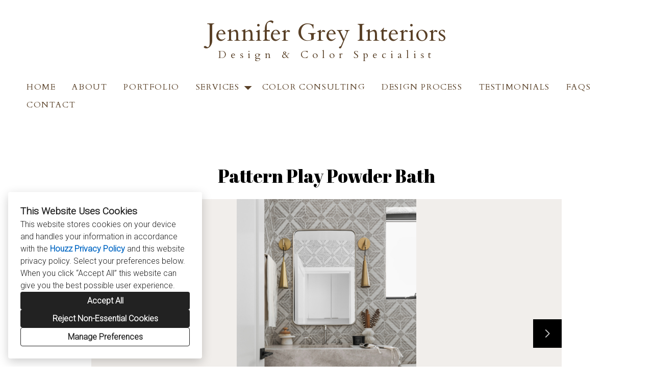

--- FILE ---
content_type: text/html; charset=utf-8
request_url: https://jennifergreyinteriors.com/projects/7288637-beverly-glen-banquette-powder-room
body_size: 13419
content:
<!DOCTYPE html><html lang="en-US"><head><meta charSet="utf-8"/><meta name="viewport" content="width=device-width"/><title>Pattern Play Powder Bath</title><base href="/"/><link rel="shortcut icon" href="data:image/x-icon;,"/><meta name="robots" content="all"/><link rel="preconnect" href="https://fonts.houzz.com/" crossorigin="anonymous"/><link rel="dns-prefetch" href="//fonts.houzz.com"/><link rel="stylesheet" href="https://fonts.houzz.com/css?family=Open+Sans:600,400,400i,700|Quicksand:400|PT+Serif:400,400i,700,700i|Cardo:400|Playfair+Display:400,400i,700,700i|Cinzel:400|Abril+Fatface:400|Roboto:300&amp;display=swap"/><link rel="canonical" href="https://jennifergreyinteriors.com/projects/7288637-pattern-play-powder-bath"/><meta property="og:title" content="Pattern Play Powder Bath"/><meta property="og:type" content="article"/><meta property="og:image" content="https://st.hzcdn.com/simgs/1799_9-b041a5180509b61f/undefined.jpg"/><meta property="og:url" content="https://jennifergreyinteriors.com/projects/7288637-pattern-play-powder-bath"/><style class="sd-theme-properties">:root{--body-margin: 0;--body-background-color: #ffffff;--body-background-image: none;--body-text-align: center;--logo-title-font-size: 48px;--logo-title-font-weight: 400;--logo-title-font-family: "Cardo", "Times New Roman", Times, serif;--logo-title-color: #594027;--logo-title-letter-spacing: 0em;--logo-title-line-height: 1.2;--logo-subtitle-font-size: 20px;--logo-subtitle-font-weight: 400;--logo-subtitle-font-family: "Cardo", "Times New Roman", Times, serif;--logo-subtitle-color: #594027;--logo-subtitle-letter-spacing: 0.4em;--logo-subtitle-line-height: 1;--header-background-color: #ffffff;--footer-background-color: #ffffff;--footer-text-color: #594027;--navigation-link-font-size: 16px;--navigation-link-font-weight: 400;--navigation-link-font-family: "Cardo", "Times New Roman", Times, serif;--navigation-link-color: #594027;--navigation-link-letter-spacing: 0.1em;--navigation-link-line-height: 1.2;--navigation-link-text-transform: uppercase;--navigation-link-font-variant: normal;--navigation-link-active-color: #594027;--navigation-link-active-font-weight: 700;--navigation-mobile-button-color: #594027;--navigation-dropdown-link-color: #594027;--navigation-dropdown-link-active-color: #594027;--navigation-dropdown-background-color: #ffffff;--text-title-1-font-size-responsive: 2.5rem;--text-title-1-font-size-responsive-min: 18px;--text-title-1-font-size: 40px;--text-title-1-font-weight: 400;--text-title-1-font-family: "Cardo", "Times New Roman", Times, serif;--text-title-1-color: #000000;--text-title-1-letter-spacing: 0em;--text-title-1-line-height: 1.2;--text-title-2-font-size-responsive: 2rem;--text-title-2-font-size-responsive-min: 18px;--text-title-2-font-size: 32px;--text-title-2-font-weight: 400;--text-title-2-font-family: "Cardo", "Times New Roman", Times, serif;--text-title-2-color: #000000;--text-title-2-letter-spacing: 0em;--text-title-2-line-height: 1.2;--text-title-3-font-size-responsive: 1.625rem;--text-title-3-font-size-responsive-min: 18px;--text-title-3-font-size: 26px;--text-title-3-font-weight: 400;--text-title-3-font-family: "Open Sans", "proxima-nova", "Helvetica Neue", Helvetica, Arial, sans-serif;--text-title-3-color: #000000;--text-title-3-letter-spacing: 0em;--text-title-3-line-height: 1.2;--text-title-4-font-size: 16px;--text-title-4-font-weight: 400;--text-title-4-font-family: "Open Sans", "proxima-nova", "Helvetica Neue", Helvetica, Arial, sans-serif;--text-title-4-color: #000000;--text-title-4-letter-spacing: 0em;--text-title-4-line-height: 1.2;--text-body-1-font-size-responsive: 1.375rem;--text-body-1-font-size-responsive-min: 16px;--text-body-1-font-size: 22px;--text-body-1-font-weight: 400;--text-body-1-font-family: "PT Serif", "Times New Roman", Times, serif;--text-body-1-color: #594027;--text-body-1-letter-spacing: 0em;--text-body-1-line-height: 1.5;--text-body-2-font-size-responsive: 1.125rem;--text-body-2-font-size-responsive-min: 16px;--text-body-2-font-size: 18px;--text-body-2-font-weight: 400;--text-body-2-font-family: "Playfair Display", "Times New Roman", Times, serif;--text-body-2-color: rgba(89,64,39,0.7);--text-body-2-letter-spacing: 0em;--text-body-2-line-height: 1.5;--text-caption-font-size: 26px;--text-caption-font-weight: 400;--text-caption-font-family: "Cinzel", "proxima-nova", "Helvetica Neue", Helvetica, Arial, sans-serif;--text-caption-color: rgba(0,0,0,0.7);--text-caption-letter-spacing: 0em;--text-caption-line-height: 1.2;--text-link-color: #0366d6;--text-link-decoration: none;--text-link-hover-color: red;--text-link-hover-decoration: underline;--button-background-color: #8C7D75;--button-font-size: 24px;--button-font-weight: 400;--button-font-family: "Quicksand", "proxima-nova", "Helvetica Neue", Helvetica, Arial, sans-serif;--button-color: #FFFFFF;--button-letter-spacing: 0em;--button-line-height: 1.6;--form-input-label-font-size: 16px;--form-input-label-font-weight: 400;--form-input-label-font-family: "PT Serif", "Times New Roman", Times, serif;--form-input-label-color: rgba(0,0,0,0.8);--form-input-label-letter-spacing: 0em;--form-input-label-line-height: 1.6;--form-input-placeholder-text-color: #bababa;--form-input-active-text-font-size: 16px;--form-input-active-text-font-weight: 300;--form-input-active-text-font-family: "Roboto", "proxima-nova", "Helvetica Neue", Helvetica, Arial, sans-serif;--form-input-active-text-color: #000000;--form-input-active-text-letter-spacing: 0em;--form-input-active-text-line-height: 1.7;--form-input-invalid-text-font-size: 14px;--form-input-invalid-text-font-weight: 400;--form-input-invalid-text-font-family: "PT Serif", "Times New Roman", Times, serif;--form-input-invalid-text-color: #da3d00;--form-input-invalid-text-letter-spacing: 0em;--form-input-invalid-text-line-height: 2;--form-input-border-width: 1px;--form-input-border-color: #d8cfca;--form-input-background-color: #ffffff;--social-media-label-font-size: 16px;--social-media-label-font-weight: 400;--social-media-label-font-family: "Open Sans", "proxima-nova", "Helvetica Neue", Helvetica, Arial, sans-serif;--social-media-label-color: #000000;--social-media-label-letter-spacing: 0em;--social-media-label-line-height: 1.2;--social-media-profile-url-font-size: 14px;--social-media-profile-url-font-weight: 400;--social-media-profile-url-font-family: "Open Sans", "proxima-nova", "Helvetica Neue", Helvetica, Arial, sans-serif;--social-media-profile-url-color: #ABABAB;--social-media-profile-url-letter-spacing: 0em;--social-media-profile-url-line-height: 1.2;--social-media-icon-color: #888888;--social-media-icon-size: 16px;--social-media-icon-background-color: transparent;--social-media-icon-border-radius: 0;--contact-font-size: 16px;--contact-font-weight: 400;--contact-font-family: "PT Serif", "Times New Roman", Times, serif;--contact-color: #000000;--contact-letter-spacing: 0em;--contact-line-height: 1.7;--contact-icon-color: rgba(0,0,0,0.5);--contact-icon-size: 16px;--slideshow-background-color: #f1eeeb;--slideshow-next-back-button-color: #000000;--slideshow-arrow-icon-color: #FFFFFF;--slideshow-progress-bar-background-color: #f5f5f5;--slideshow-progress-bar-color: #000000;--review-arrow-icon-color: #00000;--review-star-icon-color: #ffbe28;--review-progress-bar-background-color: #f1eeeb;--review-progress-bar-color: #f1eeeb;--review-slideshow-body-font-style: normal;--divider-background-color: #c4c4c4;--divider-border-width: 1px;--primary-color: #000000;--secondary-color: #FFFFFF;--project-caption-font-size: 18px;--project-caption-font-weight: 400;--project-caption-font-family: "PT Serif", "Times New Roman", Times, serif;--project-caption-letter-spacing: 0em;--project-caption-line-height: 1.2;--project-hovered-caption-font-size: 22px;--project-hovered-caption-font-weight: 400;--project-hovered-caption-font-family: "PT Serif", "Times New Roman", Times, serif;--project-hovered-caption-letter-spacing: 0em;--project-hovered-caption-line-height: 1.2;--project-page-title-font-size: 36px;--project-page-title-font-weight: 400;--project-page-title-font-family: "Abril Fatface", "proxima-nova", "Helvetica Neue", Helvetica, Arial, sans-serif;--project-page-title-color: #000000;--project-page-title-letter-spacing: 0em;--project-page-title-line-height: 1.2;--project-page-description-font-size: 16px;--project-page-description-font-weight: 400;--project-page-description-font-family: "Open Sans", "proxima-nova", "Helvetica Neue", Helvetica, Arial, sans-serif;--project-page-description-color: #000000;--project-page-description-letter-spacing: 0em;--project-page-description-line-height: 1.2;--pill-background-color: #FFF;--pill-border-color: #E6E6E6;--pill-border-radius: 18px;--pill-font-size: 14px;--pill-font-weight: 600;--pill-font-family: "Open Sans", "proxima-nova", "Helvetica Neue", Helvetica, Arial, sans-serif;--pill-color: #222;--pill-letter-spacing: 0em;--pill-line-height: 1.2;--pill-active-background-color: #594027;--pill-active-border-color: #594027;--pill-active-color: #FFF;}</style><script>window.HZ = window.HZ || {};
window.HZ.ctx = window.HZ.ctx || {};
window._nextRequestId = (document.cookie.split('; ').filter(function (c) { return c.indexOf('rid=') === 0 })[0] || '').split('=')[1];</script><script type="application/ld+json">{"@context":"https://schema.org","@type":"MediaGallery","headline":"Pattern Play Powder Bath","image":"https://st.hzcdn.com/simgs/1799_9-b041a5180509b61f/undefined.jpg","url":"https://jennifergreyinteriors.com/projects/7288637-pattern-play-powder-bath","description":"","author":"Jennifer Grey Interiors Design & Color Specialist"}</script><meta name="next-head-count" content="17"/><link rel="preload" href="https://st.hzcdn.com/fe/next-pro-site/8627cc2/_next/static/css/03d35271bd00a657.css" as="style"/><link rel="stylesheet" href="https://st.hzcdn.com/fe/next-pro-site/8627cc2/_next/static/css/03d35271bd00a657.css" data-n-g=""/><link rel="preload" href="https://st.hzcdn.com/fe/next-pro-site/8627cc2/_next/static/css/49a0e59cd1a9a88c.css" as="style"/><link rel="stylesheet" href="https://st.hzcdn.com/fe/next-pro-site/8627cc2/_next/static/css/49a0e59cd1a9a88c.css" data-n-p=""/><noscript data-n-css=""></noscript><script defer="" nomodule="" src="https://st.hzcdn.com/fe/next-pro-site/8627cc2/_next/static/chunks/polyfills-c67a75d1b6f99dc8.js"></script><script src="https://st.hzcdn.com/fe/next-pro-site/8627cc2/_next/static/chunks/webpack-84503ddca6047957.js" defer=""></script><script src="https://st.hzcdn.com/fe/next-pro-site/8627cc2/_next/static/chunks/framework-4e394e7c4259c5e7.js" defer=""></script><script src="https://st.hzcdn.com/fe/next-pro-site/8627cc2/_next/static/chunks/main-396d484ce784f6b5.js" defer=""></script><script src="https://st.hzcdn.com/fe/next-pro-site/8627cc2/_next/static/chunks/pages/_app-743a13f47e4f78f7.js" defer=""></script><script src="https://st.hzcdn.com/fe/next-pro-site/8627cc2/_next/static/chunks/ddc9e94f-34c95ee577d886b0.js" defer=""></script><script src="https://st.hzcdn.com/fe/next-pro-site/8627cc2/_next/static/chunks/29107295-1494f237b9e407ad.js" defer=""></script><script src="https://st.hzcdn.com/fe/next-pro-site/8627cc2/_next/static/chunks/472-90b72fc571280793.js" defer=""></script><script src="https://st.hzcdn.com/fe/next-pro-site/8627cc2/_next/static/chunks/pages/site/by-host/%5Bdomain%5D/%5B%5B...path%5D%5D-38211fb66482d1b7.js" defer=""></script><script src="https://st.hzcdn.com/fe/next-pro-site/8627cc2/_next/static/p1qLbCLd_sLN2jVfR_jnD/_buildManifest.js" defer=""></script><script src="https://st.hzcdn.com/fe/next-pro-site/8627cc2/_next/static/p1qLbCLd_sLN2jVfR_jnD/_ssgManifest.js" defer=""></script></head><body><div id="__next"><div class="page"><a class="sd-skip-to-content" href="#start-of-main">Skip to main content</a><header itemID="local-business-seo" itemscope="" itemType="http://schema.org/LocalBusiness" class="preset1" data-testid="header-block"><div class="header header--center"><meta content="Jennifer Grey Interiors" itemProp="name"/><a class="logo-text" href="./"><h1 class="logo-text__title">Jennifer Grey Interiors</h1><h2 class="logo-text__subtitle">Design &amp; Color Specialist</h2></a><nav class="nav nav-desktop"><ul><li><a href="." class="nav__link">Home</a></li><li><a href="about" class="nav__link">About</a></li><li><a href="renovations" class="nav__link">Portfolio</a></li><li><div class="page-dropdown"><button aria-haspopup="true" aria-expanded="false" class="unstyled-button page-dropdown__button"><span class="page-dropdown__title">Services</span><svg class="svg-icon page-dropdown__icon" style="fill:currentColor;font-size:1em" viewBox="0 0 20 20" width="1em" height="1em" focusable="false" aria-hidden="true" role="presentation"><path d="M10 13.75L3.75 7.5h12.5z"></path></svg></button></div></li><li><a href="color-consulting" class="nav__link">Color Consulting</a></li><li><a href="design-process" class="nav__link">Design Process</a></li><li><a href="testimonials" class="nav__link">Testimonials</a></li><li><a href="faqs" class="nav__link">FAQS</a></li><li><a href="contact" class="nav__link">Contact</a></li></ul></nav><div class="nav-mobile" data-testid="nav-mobile"><nav class="nav nav--vertical"><ul><li><a href="." class="nav__link">Home</a></li><li><a href="about" class="nav__link">About</a></li><li><a href="renovations" class="nav__link">Portfolio</a></li><li><div class="page-stack"><button aria-haspopup="true" aria-expanded="false" class="unstyled-button page-stack__button"><svg class="svg-icon page-stack__icon" style="fill:currentColor;font-size:1em" viewBox="0 0 20 20" width="1em" height="1em" focusable="false" aria-hidden="true" role="presentation"><path d="M18.162 6.915l-7.279 7.28c-.226.226-.539.366-.884.366s-.658-.14-.884-.366l-7.279-7.28L3.161 5.59l6.837 6.837 6.838-6.837z"></path></svg><span class="page-stack__title">Services</span></button></div></li><li><a href="color-consulting" class="nav__link">Color Consulting</a></li><li><a href="design-process" class="nav__link">Design Process</a></li><li><a href="testimonials" class="nav__link">Testimonials</a></li><li><a href="faqs" class="nav__link">FAQS</a></li><li><a href="contact" class="nav__link">Contact</a></li></ul></nav><button aria-label="Menu Button" class="unstyled-button nav-mobile-button nav-mobile-button__menu"><svg class="svg-icon nav-mobile-button__icon" style="fill:currentColor;font-size:1em" viewBox="0 0 20 20" width="1em" height="1em" focusable="false" aria-hidden="true" role="presentation"><path d="M1.25 2.5V5h17.5V2.5zm17.5 6.25H1.25v2.5h17.5zM1.25 17.5h17.5V15H1.25z"></path></svg></button><button aria-label="Menu Button" class="unstyled-button nav-mobile-button nav-mobile-button__close"><svg class="svg-icon nav-mobile-button__icon" style="fill:currentColor;font-size:1em" viewBox="0 0 20 20" width="1em" height="1em" focusable="false" aria-hidden="true" role="presentation"><path d="M17.576 5.076l-2.653-2.652-4.924 4.925-4.924-4.925-2.652 2.653 4.925 4.924-4.925 4.924 2.653 2.653L10 12.653l4.924 4.925 2.653-2.653-4.925-4.924 4.925-4.924z"></path></svg></button></div></div></header><div id="start-of-main" tabindex="-1"></div><div class="section section--size-standard preset1 section--wide" data-testid="section-block"><div class="overlay-container"><div class="section__content"><div class="project-page-layout project-page-layout--top"><div class="project-page-layout__header-container"><h1 class="project-header__title ">Pattern Play Powder Bath</h1></div><div class="project-page-layout__content-container"><div class="slideshow project-slideshow__slideshow slideshow--normal slideshow--fit-normal"><div class="slick-slider slick-initialized" dir="ltr"><button style="display:block" aria-label="Previous slide" class="unstyled-button slick-arrow slick-prev"><svg class="svg-icon carousel__arrow-icon" style="fill:currentColor;font-size:1em" viewBox="0 0 20 20" width="1em" height="1em" focusable="false" aria-hidden="true" role="presentation"><path d="M13.088 18.162l-7.279-7.279c-.226-.226-.366-.539-.366-.884s.14-.658.366-.884l7.279-7.279 1.325 1.325-6.836 6.837 6.836 6.838z"></path></svg></button><div class="slick-list"><div class="slick-track" style="width:1500%;left:-100%"><div data-index="-1" tabindex="-1" class="slick-slide slick-cloned" aria-hidden="true" style="width:6.666666666666667%"><div><div class="slideshow__photo-slide"><div class="slideshow__slide "><img alt="Los Angeles Banquette &amp; Powder Room" src="https://st.hzcdn.com/simgs/b041a5180509b61f_14-1799/home-design.jpg" class="slideshow__img"/></div></div></div></div><div data-index="0" class="slick-slide slick-active slick-current" tabindex="-1" aria-hidden="false" style="outline:none;width:6.666666666666667%"><div><div class="slideshow__photo-slide"><div class="slideshow__slide "><img alt="Los Angeles Banquette &amp; Powder Room" src="https://st.hzcdn.com/simgs/12713ddd0509b5ea_14-1753/home-design.jpg" class="slideshow__img"/></div></div></div></div><div data-index="1" class="slick-slide" tabindex="-1" aria-hidden="true" style="outline:none;width:6.666666666666667%"><div><div class="slideshow__photo-slide"><div class="slideshow__slide "><img alt="Los Angeles Banquette &amp; Powder Room" src="https://st.hzcdn.com/simgs/0c21c6470509b5f3_14-2238/home-design.jpg" class="slideshow__img"/></div></div></div></div><div data-index="2" class="slick-slide" tabindex="-1" aria-hidden="true" style="outline:none;width:6.666666666666667%"><div><div class="slideshow__photo-slide"><div class="slideshow__slide "><img alt="Los Angeles Banquette &amp; Powder Room" src="https://st.hzcdn.com/simgs/89a1ebcc0509b5fd_14-2481/home-design.jpg" class="slideshow__img"/></div></div></div></div><div data-index="3" class="slick-slide" tabindex="-1" aria-hidden="true" style="outline:none;width:6.666666666666667%"><div><div class="slideshow__photo-slide"><div class="slideshow__slide "><img alt="Los Angeles Banquette &amp; Powder Room" src="https://st.hzcdn.com/simgs/1ab169f70509b606_14-2274/home-design.jpg" class="slideshow__img"/></div></div></div></div><div data-index="4" class="slick-slide" tabindex="-1" aria-hidden="true" style="outline:none;width:6.666666666666667%"><div><div class="slideshow__photo-slide"><div class="slideshow__slide "><img alt="Los Angeles Banquette &amp; Powder Room" src="https://st.hzcdn.com/simgs/5e419d5a0509b60e_14-2492/home-design.jpg" class="slideshow__img"/></div></div></div></div><div data-index="5" class="slick-slide" tabindex="-1" aria-hidden="true" style="outline:none;width:6.666666666666667%"><div><div class="slideshow__photo-slide"><div class="slideshow__slide "><img alt="Los Angeles Banquette &amp; Powder Room" src="https://st.hzcdn.com/simgs/13212a270509b616_14-1522/home-design.jpg" class="slideshow__img"/></div></div></div></div><div data-index="6" class="slick-slide" tabindex="-1" aria-hidden="true" style="outline:none;width:6.666666666666667%"><div><div class="slideshow__photo-slide"><div class="slideshow__slide "><img alt="Los Angeles Banquette &amp; Powder Room" src="https://st.hzcdn.com/simgs/b041a5180509b61f_14-1799/home-design.jpg" class="slideshow__img"/></div></div></div></div><div data-index="7" tabindex="-1" class="slick-slide slick-cloned" aria-hidden="true" style="width:6.666666666666667%"><div><div class="slideshow__photo-slide"><div class="slideshow__slide "><img alt="Los Angeles Banquette &amp; Powder Room" src="https://st.hzcdn.com/simgs/12713ddd0509b5ea_14-1753/home-design.jpg" class="slideshow__img"/></div></div></div></div><div data-index="8" tabindex="-1" class="slick-slide slick-cloned" aria-hidden="true" style="width:6.666666666666667%"><div><div class="slideshow__photo-slide"><div class="slideshow__slide "><img alt="Los Angeles Banquette &amp; Powder Room" src="https://st.hzcdn.com/simgs/0c21c6470509b5f3_14-2238/home-design.jpg" class="slideshow__img"/></div></div></div></div><div data-index="9" tabindex="-1" class="slick-slide slick-cloned" aria-hidden="true" style="width:6.666666666666667%"><div><div class="slideshow__photo-slide"><div class="slideshow__slide "><img alt="Los Angeles Banquette &amp; Powder Room" src="https://st.hzcdn.com/simgs/89a1ebcc0509b5fd_14-2481/home-design.jpg" class="slideshow__img"/></div></div></div></div><div data-index="10" tabindex="-1" class="slick-slide slick-cloned" aria-hidden="true" style="width:6.666666666666667%"><div><div class="slideshow__photo-slide"><div class="slideshow__slide "><img alt="Los Angeles Banquette &amp; Powder Room" src="https://st.hzcdn.com/simgs/1ab169f70509b606_14-2274/home-design.jpg" class="slideshow__img"/></div></div></div></div><div data-index="11" tabindex="-1" class="slick-slide slick-cloned" aria-hidden="true" style="width:6.666666666666667%"><div><div class="slideshow__photo-slide"><div class="slideshow__slide "><img alt="Los Angeles Banquette &amp; Powder Room" src="https://st.hzcdn.com/simgs/5e419d5a0509b60e_14-2492/home-design.jpg" class="slideshow__img"/></div></div></div></div><div data-index="12" tabindex="-1" class="slick-slide slick-cloned" aria-hidden="true" style="width:6.666666666666667%"><div><div class="slideshow__photo-slide"><div class="slideshow__slide "><img alt="Los Angeles Banquette &amp; Powder Room" src="https://st.hzcdn.com/simgs/13212a270509b616_14-1522/home-design.jpg" class="slideshow__img"/></div></div></div></div><div data-index="13" tabindex="-1" class="slick-slide slick-cloned" aria-hidden="true" style="width:6.666666666666667%"><div><div class="slideshow__photo-slide"><div class="slideshow__slide "><img alt="Los Angeles Banquette &amp; Powder Room" src="https://st.hzcdn.com/simgs/b041a5180509b61f_14-1799/home-design.jpg" class="slideshow__img"/></div></div></div></div></div></div><button style="display:block" aria-label="Next slide" class="unstyled-button slick-arrow slick-next"><svg class="svg-icon carousel__arrow-icon" style="fill:currentColor;font-size:1em" viewBox="0 0 20 20" width="1em" height="1em" focusable="false" aria-hidden="true" role="presentation"><path d="M6.913 18.162l7.28-7.279c.226-.226.366-.539.366-.884s-.14-.658-.366-.884l-7.28-7.279-1.325 1.325 6.837 6.837-6.837 6.838z"></path></svg></button><div class="progress-bar" style="background-size:0% 100%"></div></div></div></div></div></div></div></div><div role="presentation" style="flex:1"></div><footer class="footer footer--centered preset1" data-testid="footer-block"><div class="footer__item"><address class="address contact-block" data-testid="contact-block"><div itemID="local-business-seo" itemscope="" itemType="http://schema.org/LocalBusiness"><div class="contact-block__field-container"><div class="icon-container"><svg class="svg-icon " style="fill:currentColor;font-size:1em" viewBox="0 0 20 20" width="1em" height="1em" focusable="false" aria-hidden="true" role="presentation"><path d="M17.5 7.5v-.005c0-4.142-3.358-7.5-7.5-7.5s-7.5 3.358-7.5 7.5c0 3.146 1.937 5.84 4.683 6.953l.05.018L9.999 20l2.766-5.534c2.795-1.131 4.732-3.822 4.734-6.966zM10 4.615c1.593 0 2.885 1.292 2.885 2.885S11.593 10.385 10 10.385c-1.593 0-2.885-1.292-2.885-2.885 0-1.593 1.292-2.885 2.885-2.885z"></path></svg></div><a target="_blank" rel="noopener" class="contact-block__link" href="https://www.google.com/maps/search/?api=1&amp;query=Thousand%20Oaks%2C%20CA%2091320" itemProp="hasMap"><span itemProp="address">Thousand Oaks, CA 91320</span></a></div><div class="contact-block__field-container"><div class="icon-container"><svg class="svg-icon " style="fill:currentColor;font-size:1em" viewBox="0 0 20 20" width="1em" height="1em" focusable="false" aria-hidden="true" role="presentation"><path d="M20 14.661l-4.345-2.17c-.174-.089-.379-.141-.597-.141-.434 0-.819.207-1.062.528l-.002.003-1.125 1.5c-.178.236-.429.409-.718.487l-.009.002c-.099.024-.212.038-.329.038-.197 0-.384-.039-.556-.11l.01.004c-1.473-.576-2.735-1.394-3.797-2.416l.004.004a10.025 10.025 0 01-2.251-3.593l-.022-.07c-.057-.157-.09-.338-.09-.526 0-.229.049-.447.136-.644l-.004.01c.097-.176.225-.324.379-.439l.004-.003L7.12 6c.32-.246.524-.629.524-1.06 0-.219-.053-.425-.146-.608l.003.008L5.335 0 .001 2.666c0 6.625 5.266 11.934 5.327 12 .068.061 5.373 5.334 12 5.334z"></path></svg></div><a target="_blank" rel="noopener noreferrer" class="contact-block__link" href="tel:805-428-3903"><span itemProp="telephone">(805) 428-3903</span></a></div><div class="contact-block__field-container"><div class="icon-container"><svg class="svg-icon " style="fill:currentColor;font-size:1em" viewBox="0 0 20 20" width="1em" height="1em" focusable="false" aria-hidden="true" role="presentation"><path d="M10 8.826l10-3V2.5H0v3.326l10 3z"></path><path d="M10 11.174l-10-3v8.076c0 .69.56 1.25 1.25 1.25h17.5c.69 0 1.25-.56 1.25-1.25V8.174z"></path></svg></div><a target="_blank" rel="noopener noreferrer" class="contact-block__link" href="mailto:jennifergreyinteriors@gmail.com" itemProp="email">jennifergreyinteriors@gmail.com</a></div></div></address></div><div class="footer__item"><div class="footer__links"><a target="_blank" rel="noopener" class="houzz-link" href="https://www.houzz.com/for-pros/software-interior-designer-custom-website"><span class="houzz-link__text">Created with</span><span class="houzz-link__logo"><svg viewBox="158 0 409.46 127.6"><title>Houzz</title><g fill="currentColor"><path d="M312.93,64.24A37.67,37.67,0,0,0,251.68,76a36.16,36.16,0,0,0-2.91,14.46,36.7,36.7,0,0,0,10.87,26.29,38,38,0,0,0,11.9,7.89,38.81,38.81,0,0,0,29.47,0,38,38,0,0,0,11.9-7.89A36.71,36.71,0,0,0,323.8,90.46,36.12,36.12,0,0,0,320.89,76,37.9,37.9,0,0,0,312.93,64.24Zm-7.16,35.28a20.23,20.23,0,0,1-4.15,7,19.35,19.35,0,0,1-6.56,4.55,23.82,23.82,0,0,1-17.55,0,19.3,19.3,0,0,1-6.56-4.55,20.12,20.12,0,0,1-4.16-7,28.17,28.17,0,0,1,0-18.14,20.14,20.14,0,0,1,4.16-7,19.32,19.32,0,0,1,6.56-4.55,23.75,23.75,0,0,1,17.55,0,19.34,19.34,0,0,1,6.56,4.55,20.27,20.27,0,0,1,4.15,7,28.19,28.19,0,0,1,0,18.14Z"></path><polygon points="481.42 68.48 481.42 55.12 425.6 55.12 425.6 69.07 461.27 69.07 424.31 112.35 424.31 125.85 483.43 125.85 483.43 111.9 444.19 111.9 481.42 68.48"></polygon><polygon points="518.22 111.9 555.45 68.48 555.45 55.12 499.63 55.12 499.63 69.07 535.3 69.07 498.34 112.35 498.34 125.85 557.46 125.85 557.46 111.9 518.22 111.9"></polygon><path d="M215.81,55.76c-10.44-4.32-23.25-2.54-31.54,4.14V30.13H168.61v95.71h15.67V88.21c0-7.16,2.06-19.17,15.83-19.17,12.64,0,17.13,10.33,17.13,19.17v37.62h15.65V83.06C232.88,70.2,226.66,60.25,215.81,55.76Z"></path><path d="M390.76,93.74a25.33,25.33,0,0,1-.91,6.55,17.93,17.93,0,0,1-2.94,6h0a15.35,15.35,0,0,1-5.27,4.41,20.35,20.35,0,0,1-16.25,0,15.37,15.37,0,0,1-5.27-4.41,17.82,17.82,0,0,1-2.94-6,25.5,25.5,0,0,1-.92-6.55V55H340.72V95.3c0,15,6.62,25,19.95,30a37.8,37.8,0,0,0,25.86-.06c16.36-6.18,19.79-19.72,19.79-30V55.17H390.76Z"></path></g></svg></span></a><button class="unstyled-button footer__privacy_link">Privacy</button><button class="unstyled-button footer__privacy_link">Cookies Setting</button></div></div></footer></div><div></div></div><script id="__NEXT_DATA__" type="application/json">{"props":{"pageProps":{"baseHref":"/site/by-host/jennifergreyinteriors.com/","translationFile":{"e8dfa1ccdc68460b8b183a05da0ce623":{"ACCEPT_ALL":"Accept All","REJECT_OPTIONAL":"Reject Non-Essential Cookies","MANAGE_PREFERENCE":"Manage Preferences","OPEN_MANAGE_DIALOG_TITLE":"Open a dialog to customize your preferences","COOKIE_BANNER_TITLE":"This Website Uses Cookies","COOKIE_BANNER_CONTENT":"This website stores cookies on your device and handles your information in accordance with the \u003ct1\u003eHouzz Privacy Policy\u003c/t1\u003e and \u003ct2\u003ethis website privacy policy\u003c/t2\u003e. Select your preferences below. When you click “{ACCEPT_ALL}” this website can give you the best possible user experience.","CONFIRM_CHOICES":"Continue with selected cookies","DISMISS_DIALOG":"Cancel","DIALOG_DESCRIPTION_1":"Your privacy is important. You can select your cookie preferences as described below. You can modify your preferences at any time.","DIALOG_DESCRIPTION_2":"Read more about the \u003ct1\u003eHouzz Privacy Policy link\u003c/t1\u003e and \u003ct2\u003ethis website privacy policy\u003c/t2\u003e for more information about how these cookies are used.","DIALOG_DESCRIPTION_3":"This website uses cookies and similar technologies. Strictly necessary cookies are necessary for our website to function properly. If you consent to the use of other cookies, we use them to personalize your experience, serve you relevant content, and improve our products and services.","MAP_PRIVACY_BLOCK_TITLE":"This Content Requires Cookies","HOUZZ_PRESERVED_LABEL":"Cookies Installed by Houzz","SITE_PRESERVED_LABEL":"Other Installed Cookies","ACCEPT_FN_COOKIES":"Enable Functionality Cookies","NAME_OF_necessary":"Strictly Necessary Cookies","DESC_OF_necessary":"These cookies are necessary for our website to function properly and cannot be switched off in our systems. They are usually only set in response to actions made by you which amount to a request for services, such as setting your privacy preferences, or filling in forms or where they’re essential to provide you with a service you have requested. You cannot opt-out of these cookies. You can set your browser to block or alert you about these cookies, but if you do, some parts of the site will not then work. These cookies do not store any personally identifiable information","NAME_OF_fn":"Functionality Cookies","DESC_OF_fn":"These cookies enable the website to provide enhanced functionality and personalization. They may be set by us or by third party providers whose services we have added to our pages. If you do not allow these cookies then some or all of these services may not function properly.","TMP_OF_fn":"Example: We use cookies to provide functionality X, Y and Z. Please refer to [link] of third party provider for more information.","NAME_OF_anls":"Analytics Cookies","DESC_OF_anls":"These cookies allow us to count visits and traffic sources so we can measure and improve the performance of our site. They help us to know which pages are the most and least popular and see how visitors move around the site, which helps us optimize your experience. All information these cookies collect is aggregated and therefore anonymous. If you do not allow these cookies we will not be able to use your data in this way.","TMP_OF_anls":"Example: We use [third party vendors] to measure and improve the performance of our site and optimize your experience. Please refer to [third party url] for more information.","NAME_OF_psn":"Personalization Cookies","TMP_OF_psn":"Example: These cookies are used to personalize user experience, this may include things like personalized product recommendations, targeted advertising, and customized content. Please refer to [third party url] for more information.","NAME_OF_ad":"Marketing Cookies","TMP_OF_ad":"Example: These cookies are used to track visitors across websites. The intention is to display ads that are relevant and engaging for the individual user and thereby more valuable for publishers and third party advertisers. Please refer to [third party url] for more information.","NAME_OF_scr":"Security Cookies","TMP_OF_scr":"Example: These cookies are used for certain security-related activities, such as multi-factor authentication, data encryption, and access controls. Please refer to [third party url] for more information.","COOKIE_SETTING":"Cookies Setting","_figma":"https://www.figma.com/file/Sykm6zlEI0fniUsghhPgfgON/Website-Services-(Site-Designer)?node-id=16635%3A35225\u0026t=L5K1fPjJSjHh64C8-0"},"108c559889adba347cd529e22b5ca0a9":{"UNDER_CONSTRUCTION":"This site is under construction!"},"7a608113204b6ec037134a90d27d462b":{"TITLE":"Houzz Pro Account Suspended","DESCRIPTION":"Is this your business? \u003ct1\u003eLog In\u003c/t1\u003e to your account on Houzz Pro to reactivate your profile."},"f1c0608b75a38f3fcc4df94eb5baf94f":{"MISSING_PRIVACY_POLICY":"The Houzz policy content could not be retrieved at this time. Please try again later."},"8b59faf5d4d6989d19b7fe578bd27768":{"THANK_YOU":"Thank you for stopping by and submitting information. We will reach out to you shortly :)","FIELD_NAME":"Name","FIELD_NAME_PLACEHOLDER":"John Doe","FIELD_EMAIL":"Email","FIELD_EMAIL_PLACEHOLDER":"john.doe@example.com","FIELD_PHONE":"Phone","FIELD_PHONE_PLACEHOLDER":"(555) 555-1234","FIELD_ZIP":"Zip","FIELD_ZIP_PLACEHOLDER":"90210","FIELD_MESSAGE":"Message","FIELD_MESSAGE_PLACEHOLDER":"Please type a message","fieldRequiredMark":"{field} (required)","BUTTON_SUBMIT":"Submit","BUTTON_SUBMITTING":"Submitting...","INVALID_REQUIRED":"Please enter a value for this field","INVALID_EMAIL":"Invalid email address","INVALID_PHONE":"Invalid phone number","SEND_FAILURE":"We could not send your message at this time. Please try again later.","DISCLAIMER_NOT_CHECKED":"You must accept the disclaimer","CONTACT_FORM_UNAVAILABLE":"Contact Form Unavailable","PRIVACY_INFO":"We care about your privacy. Please don’t submit sensitive information such as social security numbers, credit card or bank information.","ADDITIONAL_QUESTIONS":"Additional Questions","NOT_ANSWERED":"(not answered)","defaultDisclaimer":"I agree that {proName} can email and call me in response to my inquiry, as well as with tips and offers for similar services.","_figma":"https://www.figma.com/file/Sykm6zlEI0fniUsghhPgfgON/Website-Services-(Site-Designer)?type=design\u0026node-id=18193-43508\u0026t=6HOnjs8y8X2MrSSL-4"},"88c605b5676fe71c9686047f57477b65":{"POWERED_BY":"Created with","HOUZZ":"Houzz"},"b40aebaa0d378293319e4b38c35a1ee0":{"MAP_TITLE":"Map for {location}","MAP_DATA_ATTRIBUTION":"Map Data @ Google 2023"},"f8c39930b5dbfed6b59beb7031663aae":{"EMBEDDED_VIDEO":"Embedded video"},"d98b0fe59931dd7f7a35f53982f76d59":{"DEFAULT_SLIDE_DESCRIPTION":"Slide {1} of {N}"},"e80c32cb82bfdf9f52500f3bd87f4971":{"UNPUBLISHED_DATE_TEXT":"Not published"},"057e1a4403fbb950e1244af09cf2eb22":{"IFRAME_TITLE":"Floor plan preview"},"7fb922cd6c45934cb455d3eb6558cb71":{"CLOSE_BUTTON":"Close","SEND_MSG_BUTTON":"Send Message","OPEN_CONTACT_POPUP":"Open contact popup","CLOSE_CONTACT_POPUP":"Close contact popup","CLOSE_TOOLTIP":"Close tooltip","DISCLAIMER":"By clicking or tapping “Send Message”, I agree that {businessName} can email and call me in response to my inquiry, as well as with tips and offers for similar services.","SUBMITTED_TITLE":"We have received your inquiry!","SUBMITTED_DESCRIPTION":"We will get back to you by email as soon as possible.","TOOLTIP_HINT":"Have questions? Leave us a message!","DEFAULT_INTRODUCTION_MSG":"Hello and Welcome. If you have any questions, please leave us a message and we'll get back to you the next business day!","_figma":"https://www.figma.com/file/Sykm6zlEI0fniUsghhPgfgON/Website-Services-(Site-Designer)?node-id=13882%3A29888"},"816f40f8ea5751b17e47bd9721c82497":{"UNABLE_TO_RENDER":"Unable to render this element"},"d884b3c130e2d8d1be8b9b647c91cd34":{"FAILED_TO_FETCH":"Failed to fetch projects"},"17ec1ba530c3e99f21685d8ed464c03a":{"BEFORE_PHOTO_LABEL":"Before"},"bc9226caa5d7f39178080da06620749f":{"SKIP_TO_CONTENT":"Skip to main content"},"b2e36e4bd1ad601470ca0c4184ab2883":{"FILTER_BY":"Filter by","FILTERED_RESULT_MSG":"{photoCount} photos from {projectCount} projects","FILTERED_RESULT_HINT":"Filtered results based on the selected room categories","NO_PHOTO_FOUND":"No photo found","_figma":"https://www.figma.com/file/Sykm6zlEI0fniUsghhPgfgON/Website-Services-(Site-Designer)?node-id=15917%3A35323\u0026t=nOLamm70Y11bYlGH-1"},"d8cf93391fbd2aca32297f1f5fd7fe17":{"DEFAULT_REVIEWER_NAME":"Houzz User","NO_REVIEWS":"No Reviews","REVIEW_DATE":"\u003ct1\u003eReview Date:\u003c/t1\u003e {date}","READ_MORE":"Read More","MORE_REVIEWS":"More Reviews","ratingStarsAriaLabel":"Average rating: {rating} out of {maxRating} stars"},"72c9880e0eda9b107a9cc17119ec659c":{"houzz":"Houzz","facebook":"Facebook","twitter":"Twitter","youtube":"YouTube","linkedin":"LinkedIn","instagram":"Instagram","yelp":"Yelp","pinterest":"Pinterest","other":"Other"},"75a542575045cf78306393d5ee85671c":{"NEXT_SLIDE":"Next slide","PREVIOUS_SLIDE":"Previous slide"},"02a314adc9d830e0343062fb7de93c73":{"PROJECT_HIGHLIGHT_VIDEO_TITLE":"Project Highlight Video"},"b6c59bf0bc349c0a760268b58cdafe46":{"MENU":"Menu Button"},"dfb1fc7d41651709fa866518564e544a":{"LINK_PRIVACY":"Privacy","TITLE_PRIVACY":"Privacy Policy for this Site","LOADING_CONTENT":"Loading policy content...","LOADING_ERROR":"We couldn't fetch the policy content at this time. Please try again later.","CLOSE_MODAL":"Close"},"71329364d6b2f59428f94ea523192f7b":{"BEFORE_PHOTO_LABEL":"Before"}},"headContent":"{\"title\":\"Pattern Play Powder Bath\",\"metaDescription\":\"\",\"metaRobots\":\"all\",\"canonicalUrl\":\"https://jennifergreyinteriors.com/projects/7288637-pattern-play-powder-bath\",\"meta\":[{\"property\":\"og:title\",\"content\":\"Pattern Play Powder Bath\"},{\"property\":\"og:type\",\"content\":\"article\"},{\"property\":\"og:image\",\"content\":\"https://st.hzcdn.com/simgs/1799_9-b041a5180509b61f/undefined.jpg\"},{\"property\":\"og:url\",\"content\":\"https://jennifergreyinteriors.com/projects/7288637-pattern-play-powder-bath\"}],\"structuredData\":{\"@context\":\"https://schema.org\",\"@type\":\"MediaGallery\",\"headline\":\"Pattern Play Powder Bath\",\"image\":\"https://st.hzcdn.com/simgs/1799_9-b041a5180509b61f/undefined.jpg\",\"url\":\"https://jennifergreyinteriors.com/projects/7288637-pattern-play-powder-bath\",\"description\":\"\",\"author\":\"Jennifer Grey Interiors Design \u0026 Color Specialist\"},\"favicon\":\"data:image/x-icon;,\",\"links\":[{\"rel\":\"preconnect\",\"href\":\"https://fonts.houzz.com/\",\"crossOrigin\":\"anonymous\"},{\"rel\":\"dns-prefetch\",\"href\":\"//fonts.houzz.com\"},{\"rel\":\"stylesheet\",\"href\":\"https://fonts.houzz.com/css?family=Open+Sans:600,400,400i,700|Quicksand:400|PT+Serif:400,400i,700,700i|Cardo:400|Playfair+Display:400,400i,700,700i|Cinzel:400|Abril+Fatface:400|Roboto:300\u0026display=swap\"}],\"inlineScripts\":{}}","siteDataJson":"{\"bindingData\":{},\"currentPage\":{\"id\":\"-1\",\"pathType\":\"project\",\"path\":\"projects/7288637-pattern-play-powder-bath\",\"type\":\"Page\",\"props\":{\"meta\":{\"noIndex\":false},\"title\":\"Pattern Play Powder Bath\"},\"children\":[{\"type\":\"SharedBlock\",\"props\":{\"name\":\"header\"},\"id\":\"292861\"},{\"id\":\"292862\",\"type\":\"Section\",\"props\":{\"opacity\":0.1,\"color\":\"#000000\",\"constraint\":\"wide\",\"size\":\"standard\",\"position\":\"center\",\"parallax\":false,\"backgroundType\":\"none\",\"alignmentX\":\"center\"},\"children\":[{\"id\":\"292863\",\"type\":\"ProjectPageLayout\",\"props\":{\"project\":{\"id\":7288637,\"name\":\"Pattern Play Powder Bath\",\"description\":\"\",\"photoCount\":7,\"coverPhoto\":{\"rootCategoryId\":1,\"image\":{\"source\":\"\",\"imageId\":554926408,\"externalId\":\"b041a5180509b61f\",\"width\":4480,\"height\":6720,\"whiteBg\":1,\"contentModified\":\"1799\",\"hires\":3,\"__typename\":\"Image\"},\"video\":null,\"__typename\":\"Photo\"},\"photos\":[{\"id\":200425568,\"title\":\"Los Angeles Banquette \u0026 Powder Room\",\"comments\":\"\",\"autoDescription\":\"Powder room - transitional powder room idea in Los Angeles\",\"url\":\"https://www.houzz.com/photos/los-angeles-banquette-and-powder-room-transitional-powder-room-los-angeles-phvw-vp~200425568\",\"rootCategoryId\":1,\"image\":{\"source\":\"\",\"imageId\":554926365,\"externalId\":\"12713ddd0509b5ea\",\"width\":4480,\"height\":6720,\"whiteBg\":1,\"contentModified\":\"1753\",\"hires\":3,\"__typename\":\"Image\"},\"video\":null,\"__typename\":\"Photo\"},{\"id\":200425572,\"title\":\"Los Angeles Banquette \u0026 Powder Room\",\"comments\":\"\",\"autoDescription\":\"Powder room - transitional powder room idea in Los Angeles\",\"url\":\"https://www.houzz.com/photos/los-angeles-banquette-and-powder-room-transitional-powder-room-los-angeles-phvw-vp~200425572\",\"rootCategoryId\":1,\"image\":{\"source\":\"\",\"imageId\":554926369,\"externalId\":\"0c21c6470509b5f3\",\"width\":4480,\"height\":6720,\"whiteBg\":1,\"contentModified\":\"2238\",\"hires\":3,\"__typename\":\"Image\"},\"video\":null,\"__typename\":\"Photo\"},{\"id\":200425579,\"title\":\"Los Angeles Banquette \u0026 Powder Room\",\"comments\":\"\",\"autoDescription\":\"Transitional powder room photo in Los Angeles\",\"url\":\"https://www.houzz.com/photos/los-angeles-banquette-and-powder-room-transitional-powder-room-los-angeles-phvw-vp~200425579\",\"rootCategoryId\":1,\"image\":{\"source\":\"\",\"imageId\":554926383,\"externalId\":\"89a1ebcc0509b5fd\",\"width\":4480,\"height\":6720,\"whiteBg\":1,\"contentModified\":\"2481\",\"hires\":3,\"__typename\":\"Image\"},\"video\":null,\"__typename\":\"Photo\"},{\"id\":200425584,\"title\":\"Los Angeles Banquette \u0026 Powder Room\",\"comments\":\"\",\"autoDescription\":\"Powder room - transitional powder room idea in Los Angeles\",\"url\":\"https://www.houzz.com/photos/los-angeles-banquette-and-powder-room-transitional-powder-room-los-angeles-phvw-vp~200425584\",\"rootCategoryId\":1,\"image\":{\"source\":\"\",\"imageId\":554926389,\"externalId\":\"1ab169f70509b606\",\"width\":6720,\"height\":4480,\"whiteBg\":1,\"contentModified\":\"2274\",\"hires\":3,\"__typename\":\"Image\"},\"video\":null,\"__typename\":\"Photo\"},{\"id\":200425588,\"title\":\"Los Angeles Banquette \u0026 Powder Room\",\"comments\":\"\",\"autoDescription\":\"Powder room - transitional powder room idea in Los Angeles\",\"url\":\"https://www.houzz.com/photos/los-angeles-banquette-and-powder-room-transitional-powder-room-los-angeles-phvw-vp~200425588\",\"rootCategoryId\":1,\"image\":{\"source\":\"\",\"imageId\":554926396,\"externalId\":\"5e419d5a0509b60e\",\"width\":6720,\"height\":4480,\"whiteBg\":1,\"contentModified\":\"2492\",\"hires\":3,\"__typename\":\"Image\"},\"video\":null,\"__typename\":\"Photo\"},{\"id\":200425589,\"title\":\"Los Angeles Banquette \u0026 Powder Room\",\"comments\":\"\",\"autoDescription\":\"Example of a transitional powder room design in Los Angeles\",\"url\":\"https://www.houzz.com/photos/los-angeles-banquette-and-powder-room-transitional-powder-room-los-angeles-phvw-vp~200425589\",\"rootCategoryId\":1,\"image\":{\"source\":\"\",\"imageId\":554926399,\"externalId\":\"13212a270509b616\",\"width\":4480,\"height\":6720,\"whiteBg\":1,\"contentModified\":\"1522\",\"hires\":3,\"__typename\":\"Image\"},\"video\":null,\"__typename\":\"Photo\"},{\"id\":200425591,\"title\":\"Los Angeles Banquette \u0026 Powder Room\",\"comments\":\"\",\"autoDescription\":\"Transitional powder room photo in Los Angeles\",\"url\":\"https://www.houzz.com/photos/los-angeles-banquette-and-powder-room-transitional-powder-room-los-angeles-phvw-vp~200425591\",\"rootCategoryId\":1,\"image\":{\"source\":\"\",\"imageId\":554926408,\"externalId\":\"b041a5180509b61f\",\"width\":4480,\"height\":6720,\"whiteBg\":1,\"contentModified\":\"1799\",\"hires\":3,\"__typename\":\"Image\"},\"video\":null,\"__typename\":\"Photo\"}],\"__typename\":\"Project\",\"isShared\":false},\"settings\":{\"view\":\"popover\",\"layout\":\"slideshow\",\"showProjectDescriptions\":true,\"showPhotoDescriptions\":false,\"projectPageLayout\":\"top\"}},\"children\":[{\"id\":\"292864\",\"type\":\"ProjectSlideshow\",\"props\":{\"project\":{\"id\":7288637,\"name\":\"Pattern Play Powder Bath\",\"description\":\"\",\"photoCount\":7,\"coverPhoto\":{\"rootCategoryId\":1,\"image\":{\"source\":\"\",\"imageId\":554926408,\"externalId\":\"b041a5180509b61f\",\"width\":4480,\"height\":6720,\"whiteBg\":1,\"contentModified\":\"1799\",\"hires\":3,\"__typename\":\"Image\"},\"video\":null,\"__typename\":\"Photo\"},\"photos\":[{\"id\":200425568,\"title\":\"Los Angeles Banquette \u0026 Powder Room\",\"comments\":\"\",\"autoDescription\":\"Powder room - transitional powder room idea in Los Angeles\",\"url\":\"https://www.houzz.com/photos/los-angeles-banquette-and-powder-room-transitional-powder-room-los-angeles-phvw-vp~200425568\",\"rootCategoryId\":1,\"image\":{\"source\":\"\",\"imageId\":554926365,\"externalId\":\"12713ddd0509b5ea\",\"width\":4480,\"height\":6720,\"whiteBg\":1,\"contentModified\":\"1753\",\"hires\":3,\"__typename\":\"Image\"},\"video\":null,\"__typename\":\"Photo\"},{\"id\":200425572,\"title\":\"Los Angeles Banquette \u0026 Powder Room\",\"comments\":\"\",\"autoDescription\":\"Powder room - transitional powder room idea in Los Angeles\",\"url\":\"https://www.houzz.com/photos/los-angeles-banquette-and-powder-room-transitional-powder-room-los-angeles-phvw-vp~200425572\",\"rootCategoryId\":1,\"image\":{\"source\":\"\",\"imageId\":554926369,\"externalId\":\"0c21c6470509b5f3\",\"width\":4480,\"height\":6720,\"whiteBg\":1,\"contentModified\":\"2238\",\"hires\":3,\"__typename\":\"Image\"},\"video\":null,\"__typename\":\"Photo\"},{\"id\":200425579,\"title\":\"Los Angeles Banquette \u0026 Powder Room\",\"comments\":\"\",\"autoDescription\":\"Transitional powder room photo in Los Angeles\",\"url\":\"https://www.houzz.com/photos/los-angeles-banquette-and-powder-room-transitional-powder-room-los-angeles-phvw-vp~200425579\",\"rootCategoryId\":1,\"image\":{\"source\":\"\",\"imageId\":554926383,\"externalId\":\"89a1ebcc0509b5fd\",\"width\":4480,\"height\":6720,\"whiteBg\":1,\"contentModified\":\"2481\",\"hires\":3,\"__typename\":\"Image\"},\"video\":null,\"__typename\":\"Photo\"},{\"id\":200425584,\"title\":\"Los Angeles Banquette \u0026 Powder Room\",\"comments\":\"\",\"autoDescription\":\"Powder room - transitional powder room idea in Los Angeles\",\"url\":\"https://www.houzz.com/photos/los-angeles-banquette-and-powder-room-transitional-powder-room-los-angeles-phvw-vp~200425584\",\"rootCategoryId\":1,\"image\":{\"source\":\"\",\"imageId\":554926389,\"externalId\":\"1ab169f70509b606\",\"width\":6720,\"height\":4480,\"whiteBg\":1,\"contentModified\":\"2274\",\"hires\":3,\"__typename\":\"Image\"},\"video\":null,\"__typename\":\"Photo\"},{\"id\":200425588,\"title\":\"Los Angeles Banquette \u0026 Powder Room\",\"comments\":\"\",\"autoDescription\":\"Powder room - transitional powder room idea in Los Angeles\",\"url\":\"https://www.houzz.com/photos/los-angeles-banquette-and-powder-room-transitional-powder-room-los-angeles-phvw-vp~200425588\",\"rootCategoryId\":1,\"image\":{\"source\":\"\",\"imageId\":554926396,\"externalId\":\"5e419d5a0509b60e\",\"width\":6720,\"height\":4480,\"whiteBg\":1,\"contentModified\":\"2492\",\"hires\":3,\"__typename\":\"Image\"},\"video\":null,\"__typename\":\"Photo\"},{\"id\":200425589,\"title\":\"Los Angeles Banquette \u0026 Powder Room\",\"comments\":\"\",\"autoDescription\":\"Example of a transitional powder room design in Los Angeles\",\"url\":\"https://www.houzz.com/photos/los-angeles-banquette-and-powder-room-transitional-powder-room-los-angeles-phvw-vp~200425589\",\"rootCategoryId\":1,\"image\":{\"source\":\"\",\"imageId\":554926399,\"externalId\":\"13212a270509b616\",\"width\":4480,\"height\":6720,\"whiteBg\":1,\"contentModified\":\"1522\",\"hires\":3,\"__typename\":\"Image\"},\"video\":null,\"__typename\":\"Photo\"},{\"id\":200425591,\"title\":\"Los Angeles Banquette \u0026 Powder Room\",\"comments\":\"\",\"autoDescription\":\"Transitional powder room photo in Los Angeles\",\"url\":\"https://www.houzz.com/photos/los-angeles-banquette-and-powder-room-transitional-powder-room-los-angeles-phvw-vp~200425591\",\"rootCategoryId\":1,\"image\":{\"source\":\"\",\"imageId\":554926408,\"externalId\":\"b041a5180509b61f\",\"width\":4480,\"height\":6720,\"whiteBg\":1,\"contentModified\":\"1799\",\"hires\":3,\"__typename\":\"Image\"},\"video\":null,\"__typename\":\"Photo\"}],\"__typename\":\"Project\",\"isShared\":false},\"settings\":{\"showProjectDescriptions\":true,\"showPhotoDescriptions\":false}}}]}]},{\"type\":\"SharedBlock\",\"props\":{\"name\":\"footer\"},\"id\":\"292865\"}]},\"displayName\":\"Jennifer Grey Interiors Design \u0026 Color Specialist\",\"locale\":\"en-US\",\"pages\":[{\"type\":\"Page\",\"path\":\"\",\"pathType\":\"regular\",\"props\":{\"title\":\"Home\"}},{\"type\":\"Page\",\"path\":\"about\",\"pathType\":\"regular\",\"props\":{\"title\":\"About\"}},{\"type\":\"Page\",\"path\":\"color-consulting\",\"pathType\":\"regular\",\"props\":{\"title\":\"Color Consulting\"}},{\"type\":\"Page\",\"path\":\"color-consulting-thousand-oaks\",\"pathType\":\"regular\",\"props\":{\"title\":\"Color Consulting\"}},{\"type\":\"Page\",\"path\":\"contact\",\"pathType\":\"regular\",\"props\":{\"title\":\"Contact\"}},{\"type\":\"Page\",\"path\":\"design-process\",\"pathType\":\"regular\",\"props\":{\"title\":\"Design Process\"}},{\"type\":\"Page\",\"path\":\"designer-for-a-day\",\"pathType\":\"regular\",\"props\":{\"title\":\"Designer For A Day\"}},{\"type\":\"Page\",\"path\":\"faqs\",\"pathType\":\"regular\",\"props\":{\"title\":\"FAQS\"}},{\"type\":\"Page\",\"path\":\"full-service-design\",\"pathType\":\"regular\",\"props\":{\"title\":\"Full Service Design\"}},{\"type\":\"Page\",\"path\":\"renovations\",\"pathType\":\"regular\",\"props\":{\"title\":\"Portfolio\"}},{\"type\":\"Page\",\"path\":\"testimonials\",\"pathType\":\"regular\",\"props\":{\"title\":\"Testimonials\"}},{\"type\":\"Page\",\"path\":\"what-we-offer\",\"pathType\":\"regular\",\"props\":{\"title\":\"What we offer\"}}],\"path\":\"projects/7288637-beverly-glen-banquette-powder-room\",\"sharedBlocks\":{\"footer\":{\"type\":\"Footer\",\"props\":{\"columnType\":\"single\"},\"children\":[{\"type\":\"Contact\",\"props\":{\"email\":\"jennifergreyinteriors@gmail.com\",\"phone\":\"(805) 428-3903\",\"address\":\"Thousand Oaks, CA 91320\",\"showIcons\":true},\"id\":\"292867\"}],\"id\":\"292866\"},\"header\":{\"type\":\"Header\",\"props\":{\"title\":\"Jennifer Grey Interiors\",\"layout\":\"center\",\"logoType\":\"text\",\"subtitle\":\"Design \u0026 Color Specialist\",\"navigation\":[\"\",\"about\",\"renovations\",{\"key\":\"1751908269821\",\"name\":\"Services\",\"pagePaths\":[\"what-we-offer\",\"full-service-design\",\"color-consulting-copy\",\"designer-for-a-day\"]},\"color-consulting\",\"design-process\",\"testimonials\",\"faqs\",\"contact\"],\"promoBanner\":null},\"id\":\"292868\"}},\"siteId\":2154,\"poweredByHouzzLink\":\"https://www.houzz.com/for-pros/software-interior-designer-custom-website\",\"privacySettings\":{\"gtmEnabled\":false,\"displayName\":\"Jennifer Grey Interiors Design \u0026 Color Specialist\"},\"isProInArrear\":false,\"siteOwnerUserName\":\"jennifergreyinteriors\"}","theme":{"id":956877,"version":960787,"themeVersion":1,"properties":{"pillColor":"#222","bodyMargin":"0","buttonColor":"#FFFFFF","contactColor":"#000000","pillFontSize":"14px","primaryColor":"#000000","bodyTextAlign":"center","textLinkColor":"#0366d6","buttonFontSize":"24px","logoTitleColor":"#594027","pillFontFamily":"Open Sans","pillFontWeight":600,"pillLineHeight":1.2,"secondaryColor":"#FFFFFF","textBody1Color":"#594027","textBody2Color":"rgba(89,64,39,0.7)","contactFontSize":"16px","contactIconSize":"16px","footerTextColor":"#594027","pillActiveColor":"#FFF","pillBorderColor":"#E6E6E6","textTitle1Color":"#000000","textTitle2Color":"#000000","textTitle3Color":"#000000","textTitle4Color":"#000000","buttonFontFamily":"Quicksand","buttonFontWeight":400,"buttonLineHeight":"1.6","contactIconColor":"rgba(0,0,0,0.5)","pillBorderRadius":"18px","textCaptionColor":"rgba(0,0,0,0.7)","contactFontFamily":"PT Serif","contactFontWeight":"400","contactLineHeight":"1.7","logoSubtitleColor":"#594027","logoTitleFontSize":"48px","pillLetterSpacing":"0em","textBody1FontSize":"22px","textBody2FontSize":"18px","dividerBorderWidth":"1px","textLinkDecoration":"none","textLinkHoverColor":"red","textTitle1FontSize":"40px","textTitle2FontSize":"32px","textTitle3FontSize":"26px","textTitle4FontSize":"16px","bodyBackgroundColor":"#ffffff","bodyBackgroundImage":"none","buttonLetterSpacing":"0em","formInputLabelColor":"rgba(0,0,0,0.8)","logoTitleFontFamily":"Cardo","logoTitleFontWeight":400,"logoTitleLineHeight":"1.2","navigationLinkColor":"#594027","pillBackgroundColor":"#FFF","reviewStarIconColor":"#ffbe28","socialMediaIconSize":"16px","textBody1FontFamily":"PT Serif","textBody1FontWeight":"400","textBody1LineHeight":"1.5","textBody2FontFamily":"Playfair Display","textBody2FontWeight":400,"textBody2LineHeight":"1.5","textCaptionFontSize":"26px","contactLetterSpacing":"0em","formInputBorderColor":"#d8cfca","formInputBorderWidth":"1px","logoSubtitleFontSize":"20px","reviewArrowIconColor":"#00000","socialMediaIconColor":"#888888","textTitle1FontFamily":"Cardo","textTitle1FontWeight":"400","textTitle1LineHeight":"1.2","textTitle2FontFamily":"Cardo","textTitle2FontWeight":"400","textTitle2LineHeight":"1.2","textTitle3FontFamily":"Open Sans","textTitle3FontWeight":"400","textTitle3LineHeight":"1.2","textTitle4FontFamily":"Open Sans","textTitle4FontWeight":"400","textTitle4LineHeight":"1.2","buttonBackgroundColor":"#8C7D75","footerBackgroundColor":"#ffffff","headerBackgroundColor":"#ffffff","pillActiveBorderColor":"#594027","projectPageTitleColor":"#000000","socialMediaLabelColor":"#000000","textCaptionFontFamily":"Cinzel","textCaptionFontWeight":400,"textCaptionLineHeight":"1.2","dividerBackgroundColor":"#c4c4c4","formInputLabelFontSize":"16px","logoSubtitleFontFamily":"Cardo","logoSubtitleFontWeight":"400","logoSubtitleLineHeight":"1","logoTitleLetterSpacing":"0em","navigationLinkFontSize":"16px","projectCaptionFontSize":"18px","reviewProgressBarColor":"#f1eeeb","textBody1LetterSpacing":"0em","textBody2LetterSpacing":"0em","slideshowArrowIconColor":"#FFFFFF","textLinkHoverDecoration":"underline","textTitle1LetterSpacing":"0em","textTitle2LetterSpacing":"0em","textTitle3LetterSpacing":"0em","textTitle4LetterSpacing":"0em","formInputActiveTextColor":"#000000","formInputBackgroundColor":"#ffffff","formInputLabelFontFamily":"PT Serif","formInputLabelFontWeight":"400","formInputLabelLineHeight":"1.6","navigationLinkFontFamily":"Cardo","navigationLinkFontWeight":"400","navigationLinkLineHeight":"1.2","projectCaptionFontFamily":"PT Serif","projectCaptionFontWeight":400,"projectCaptionLineHeight":"1.2","projectPageTitleFontSize":"36px","slideshowBackgroundColor":"#f1eeeb","socialMediaLabelFontSize":"16px","textCaptionLetterSpacing":"0em","formInputInvalidTextColor":"#da3d00","logoSubtitleLetterSpacing":"0.4em","navigationLinkActiveColor":"#594027","navigationLinkFontVariant":"normal","pillActiveBackgroundColor":"#594027","slideshowProgressBarColor":"#000000","projectPageTitleFontFamily":"Abril Fatface","projectPageTitleFontWeight":400,"projectPageTitleLineHeight":"1.2","socialMediaLabelFontFamily":"Open Sans","socialMediaLabelFontWeight":"400","socialMediaLabelLineHeight":"1.2","socialMediaProfileUrlColor":"#ABABAB","formInputActiveTextFontSize":"16px","formInputLabelLetterSpacing":"0em","navigationDropdownLinkColor":"#594027","navigationLinkLetterSpacing":"0.1em","navigationLinkTextTransform":"uppercase","navigationMobileButtonColor":"#594027","projectCaptionLetterSpacing":"0em","projectPageDescriptionColor":"#000000","socialMediaIconBorderRadius":"0","formInputInvalidTextFontSize":"14px","reviewSlideshowBodyFontStyle":"normal","slideshowNextBackButtonColor":"#000000","formInputActiveTextFontFamily":"Roboto","formInputActiveTextFontWeight":"300","formInputActiveTextLineHeight":"1.7","formInputPlaceholderTextColor":"#bababa","projectHoveredCaptionFontSize":"22px","projectPageTitleLetterSpacing":"0em","socialMediaLabelLetterSpacing":"0em","socialMediaProfileUrlFontSize":"14px","formInputInvalidTextFontFamily":"PT Serif","formInputInvalidTextFontWeight":"400","formInputInvalidTextLineHeight":"2","navigationLinkActiveFontWeight":"700","projectPageDescriptionFontSize":"16px","socialMediaIconBackgroundColor":"transparent","projectHoveredCaptionFontFamily":"PT Serif","projectHoveredCaptionFontWeight":"400","projectHoveredCaptionLineHeight":"1.2","socialMediaProfileUrlFontFamily":"Open Sans","socialMediaProfileUrlFontWeight":"400","socialMediaProfileUrlLineHeight":"1.2","formInputActiveTextLetterSpacing":"0em","projectPageDescriptionFontFamily":"Open Sans","projectPageDescriptionFontWeight":"400","projectPageDescriptionLineHeight":"1.2","reviewProgressBarBackgroundColor":"#f1eeeb","formInputInvalidTextLetterSpacing":"0em","navigationDropdownBackgroundColor":"#ffffff","navigationDropdownLinkActiveColor":"#594027","projectHoveredCaptionLetterSpacing":"0em","socialMediaProfileUrlLetterSpacing":"0em","projectPageDescriptionLetterSpacing":"0em","slideshowProgressBarBackgroundColor":"#f5f5f5"}},"disabledSince":null,"locale":"en-US"},"__N_SSG":true},"page":"/site/by-host/[domain]/[[...path]]","query":{"domain":"jennifergreyinteriors.com","path":["projects","7288637-beverly-glen-banquette-powder-room"]},"buildId":"p1qLbCLd_sLN2jVfR_jnD","assetPrefix":"https://st.hzcdn.com/fe/next-pro-site/8627cc2","isFallback":false,"gsp":true,"customServer":true,"scriptLoader":[]}</script></body></html>